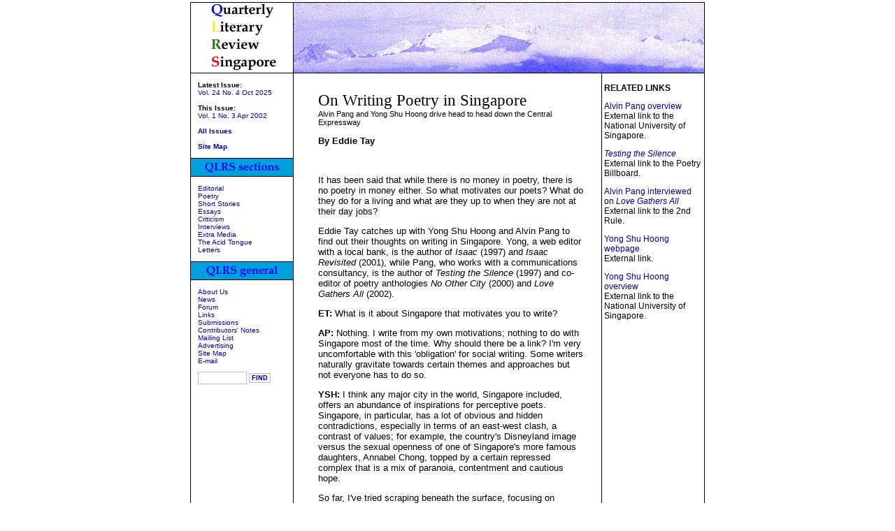

--- FILE ---
content_type: text/html
request_url: http://www.qlrs.com/interview.asp?id=192
body_size: 22404
content:

<html>
<head>
<title>QLRS - Interviews : On Writing Poetry in Singapore | Vol. 1 No. 3 Apr 2002</title>




    <META NAME="Description" CONTENT="Interview: On Writing Poetry in Singapore by ">
    <META NAME="Keywords" CONTENT="On Writing Poetry in Singapore,,interview, critique, criticism, Singapore, review, literature">
    <META NAME="Language" CONTENT="eng">


    <link href="includes/qlrs.css" rel="stylesheet" type="text/css">
<meta http-equiv="Content-Type" content="text/html; charset=iso-8859-1">
<style type="text/css">
/*specify height of broken up content */
.multiparts{
height: 50px;
}

</style>

<script type="text/javascript">

/***********************************************
* Multi-Part Content script- © Dynamic Drive (www.dynamicdrive.com)
* This notice must stay intact for use
* Visit http://www.dynamicdrive.com/ for full source code
***********************************************/

if (document.getElementById){
document.write('<style type="text/css">')
document.write('.multiparts, #formnavigation{display:none;}')
document.write('</style>')
}

var curpart=0

function getElementbyClass(classname){
partscollect=new Array()

var inc=0
var alltags=document.all? document.all : document.getElementsByTagName("*")
for (i=0; i<alltags.length; i++){
if (alltags[i].className==classname)
partscollect[inc++]=alltags[i]
}
}

function cycleforward(){
partscollect[curpart].style.display="none"
curpart=(curpart<partscollect.length-1)? curpart+1 : 0
partscollect[curpart].style.display="block"
updatenav()
}

function cycleback(){
partscollect[curpart].style.display="none"
curpart=(curpart>0)? curpart-1 : partscollect.length-1
partscollect[curpart].style.display="block"
updatenav()
}


function updatenav(){
document.getElementById("backbutton").style.visibility=(curpart==0)? "hidden" : "visible"
document.getElementById("forwardbutton").style.visibility=(curpart==partscollect.length-1)? "hidden" : "visible"
}

function onloadfunct(){
getElementbyClass("multiparts")
partscollect[0].style.display="block"
document.getElementById("formnavigation").style.display="block"
updatenav()
}

if (window.addEventListener)
window.addEventListener("load", onloadfunct, false)
else if (window.attachEvent)
window.attachEvent("onload", onloadfunct)
else if (document.getElementById)
window.onload=onloadfunct

</script>
</head>
<body bgcolor="#FFFFFF" text="#000000" link="#0000AA" alink="#71AGFF" vlink="#71AGFF" class=text>

<center>
<table width="736" border="0" cellpadding="0" cellspacing="0" class="text">


<tr>
        <td valign="top" class="gridLine" bgcolor="#000000" colspan="9"><img src="/images/fict.gif" width="1" height="1" /></td>
</tr> 


<tr>
        <td valign="top" align="left" width="1" bgcolor="#000000"><br></td>
        <td valign="middle" align="left"><img src="images/QLRS.gif" alt="Quarterly Literary Review Singapore" width="146" height="100" border="0"></td>
        <td valign="top" align="left" width="1" bgcolor="#000000"><br></td>
	<td valign="top" align="left" colspan="5"><img src="images/issue4.jpg" height="100" width="587" border="0" alt="Issue illustration"></td>

        <td valign="top" align="left" width="1" bgcolor="#000000"><br></td>
</tr>
<tr>
        <td valign="top" bgcolor="#000000" colspan="9"><img src="/images/fict.gif" width="1" height="1" /></td>
</tr> 






<tr class="baselinks">
        <td valign="top" width="1" bgcolor="#000000"><br></td>
        <td valign="top" width="146">
<!-- <col_1/> -->
<!-- left hand navigation table -->
	<table border="0" cellspacing="0" cellpadding="0" width="146">
	<tr>
		<td width="10" valign="top" class="baselinks"></td>
		<td height="5" valign="top" class="baselinks" >&nbsp;</td>
		<td width="5" valign="top"></td>
	</tr>
	<tr>
		<td valign="top" class="baselinks">&nbsp;</td>
		<td valign="top" class="baselinks">

<!-- directory -->
<b>Latest Issue:</b><br>
      <a href="/issue.asp?id=95">Vol. 24 No. 4 Oct 2025</a><br><br><b>This Issue:</b><br>
      <a href="/issue.asp?id=4">Vol. 1 No. 3 Apr 2002</a>


<br><br><b><a href="/issues.asp">All Issues</a></b><br><br><a href="/sitemap.asp"><b>Site Map</b></a>


		</td>
		<td width="5" valign="top">&nbsp;</td>
	</tr>
	<tr class=baselinks>
		<td width="10" valign="top" class="baselinks">&nbsp;</td>
		<td height="5" valign="top" class="baselinks">&nbsp;</td>
		<td width="5" valign="top">&nbsp;</td>
	</tr>	
<!-- list of sections -->	
<tr>
<td width="1" colspan="3" valign="top" bgcolor="#000000" class="baselinks"><img src="/images/fict.gif" width="1" height="1" /></td>
</tr>

	<tr class=baselinks>
		<td colspan="3" class="baselinks"><img src="images/QLRSsec.gif" width=146 height=25 border="0" alt="QLRS sections" /></td>
	</tr>
<tr>
<td width="1" colspan="3" valign="top" bgcolor="#000000" class="baselinks"><img src="/images/fict.gif" width="1" height="1" /></td>
</tr>

	<tr class="baselinks">
		<td width="10" valign="top" class="baselinks">&nbsp;</td>
		<td height="5" valign="top" class="baselinks" >&nbsp;</td>
		<td width="5" valign="top">&nbsp;</td>
	</tr>

	<tr>
		<td width="10" valign="top" class="baselinks">&nbsp;</td>
		<td valign="top" class="baselinks" >
		<A HREF="/editorials.asp">Editorial</A><br>
		<A HREF="/poetry.asp">Poetry</A><br>
		<A HREF="/stories.asp">Short Stories</A><br>
		<A HREF="/essays.asp">Essays</A><br>
		<A HREF="/criticism.asp">Criticism</A><br>
		<A HREF="/interviews.asp">Interviews</A><br>
		<A HREF="/extramedia.asp">Extra Media</A><br>
		<A HREF="/acidtongue.asp">The Acid Tongue</A><br>
		<A HREF="/letters.asp">Letters</A><br>	  
		</td>
		<td width="5" valign="top">&nbsp;</td>
	</tr>
	<tr class="baselinks">
		<td width="10" valign="top" class="baselinks">&nbsp;</td>
		<td height="5" valign="top" class="baselinks">&nbsp;</td>
		<td width="5" valign="top">&nbsp;</td>
	</tr>	


		
<!-- left others -->
<tr>
<td width="1" colspan="3" valign="top" bgcolor="#000000" class="baselinks"><img src="/images/fict.gif" width="1" height="1" /></td>
</tr>

        <tr>
                <td colspan="3" class="baselinks"><img src="images/QLRSgen.gif" width=146 height=25 alt="QLRS general" border="0" /></td>
        </tr>
<tr class=baselinks>
<td width="1" colspan="3" valign="top" bgcolor="#000000" class="baselinks"><img src="/images/fict.gif" width="1" height="1" /></td>
</tr>

		<tr class=baselinks>
			<td width="10" valign="top" class="baselinks">&nbsp;</td>
			<td height="5" valign="top" class="baselinks">&nbsp;</td>
			<td width="5" valign="top">&nbsp;</td>
		</tr>			
        <tr>
                <td width="10" valign="top" class="baselinks">&nbsp;</td>
                <td width="131" valign="top" class="baselinks">

<p>
<a href="/about.asp">About Us</a><br>
<a href="/news.asp">News</a><br>
<a href="/forum/">Forum</a><br>
<a href="/links.asp">Links</a><br>
<a href="/submissions.asp">Submissions</a><br>
<a href="/contributors.asp">Contributors' Notes</a><br>
<a href="/maillist.asp">Mailing List</a><br>
<a href="/adsales.asp">Advertising</a><br>
<a href="/sitemap.asp">Site Map</a><br>
<a href="/email.asp">E-mail</a><br>

<!-- SEARCH FORM  -->
<p><form action="search.asp" method="post"><input name="search" value="" size=12 class=search>
<input type="submit" value="FIND" class="searchbutton"></form></p>
<!-- !SEARCH FORM  -->





 </p>

	    <tr>
	      <td valign="top" class="baselinks">&nbsp;</td>
	      <td valign="top" class="baselinks">        
        </table>
<!-- end left col navigation nested table -->



		</td>
        <td valign="top" width="1" bgcolor="#000000"><br></td>
        <td valign="top">&nbsp;</td>
        <td height="30" valign="top" class=bodytext>

<!-- <here goes!> -->

<!-- begin pre-content  -->
<a name="top"></a>
  <span class="titlesize"><br>On Writing Poetry in Singapore</i><br></span>
<span class="subtitlesize">
Alvin Pang and Yong Shu Hoong drive head to head down the Central Expressway

<br></span>

<!-- end pre-content  -->

<!-- begin body content  -->
<p class="bodytext13">
  <b>By Eddie Tay</b><br></p>
  
  <p class="bodytext">&nbsp; <p>It has been said that while there is no money in poetry, there is no poetry in money either. So what motivates our poets? What do they do for a living and what are they up to when they are not at their day jobs? </p>  <p>Eddie Tay catches up with Yong Shu Hoong and Alvin Pang to find out their thoughts on writing in Singapore. Yong, a web editor with a local bank, is the author of <i>Isaac</i> (1997) and <i>Isaac Revisited</i> (2001), while Pang, who works with a communications consultancy, is the author of <i>Testing the Silence</i> (1997) and co-editor of poetry anthologies <i>No Other City</i> (2000) and <i>Love Gathers All</i> (2002). </p>  <p><b>ET:</b> What is it about Singapore that motivates you to write? </p>  <p><b>AP:</b> Nothing. I write from my own motivations; nothing to do with Singapore most of the time. Why should there be a link? I'm very uncomfortable with this 'obligation' for social writing. Some writers naturally gravitate towards certain themes and approaches but not everyone has to do so. </p>  <p><b>YSH:</b> I think any major city in the world, Singapore included, offers an abundance of inspirations for perceptive poets. Singapore, in particular, has a lot of obvious and hidden contradictions, especially in terms of an east-west clash, a contrast of values; for example, the country's Disneyland image versus the sexual openness of one of Singapore's more famous daughters, Annabel Chong, topped by a certain repressed complex that is a mix of paranoia, contentment and cautious hope. </p>  <p>So far, I've tried scraping beneath the surface, focusing on seemingly insignificant occurrences to bring out deeper issues in a subtler manner, but I don't think I have completely milked Singapore for all its worth. Another thing, being in the company of fellow Singapore young poets certainly motivates me to try to come up with better stuff all the time. The competition is definitely heating up as the poetry scene grows. </p>  <p><b>ET:</b> Do you see a relationship between your occupation and your role as a poet? </p>  <p><b>YSH:</b> At first glance, there seems to be little relationship between my current occupation as a web editor with a local bank and my role as a poet. But having a full-time job offers me invaluable opportunities to mingle with different levels of people, and of course places me right smack in the midst of all the action in terms of Internet culture, bank mergers, as well as yuppie fears and concerns. These are ingredients that would fuel the writing of my second collection of poems. </p>  <p><b>ET:</b> Do you face any difficulties in getting your poetry heard or published in Singapore? </p>  <p><b>AP:</b> No, apart from the natural dearth of an audience. I put the blame squarely on the MOE, which has been slow, at best, to get our local literature on the school curriculum. We're still insisting on a very narrow Western – make that British – canon when even their writing has moved on. More contemporary stuff from around the world and at home please. And let's have more poetry, not just fiction or drama on the Literature syllabus. </p>  <p><b>YSH:</b> Not a problem for me. I organise the monthly subTEXT readings, where any local poets can read or participate in open-mic sessions. I've also been published and anthologised. </p>  <p><b>ET:</b> In your opinion, is there an audience for poetry in Singapore? </p>  <p><b>AP:</b> Yes, but small. And a lot of them are would-be poets themselves. There's actually a growing and untapped audience among young polytechnic grads and so on... very tuned in to media and culture, not just the JC or undergrad crowd you'd expect. Also the expats from Philippines, Australia, US, etc. that we've yet to reach out to. </p>  <p><b>YSH:</b> I don't think there is too big an audience now. I would say that currently, the audience is still growing and needs to be educated and cultivated. At the same time, for the audience to expand, local poets need to continue honing their skills and dream up innovative ways, whether through interesting performances or visual exhibition of poetry like artwork, to get their poetry heard. </p>  <p><b>ET:</b> What are some of the literary events you’ve organised/participated in recently? </p>  <p><b>AP:</b> I used to run AFTERWORDS. Most recent was my helping out at the Writers’ Festival 2001. Also... hosting and organising events for the Filippino writers contingent, including a sell-out reading at the MPH Book Café – $25 a ticket, overbooked by poets! </p>  <p><b>YSH:</b> As said before, I organise the monthly subTEXT readings [at the MPH Book Café]. I also organised a recent poets' retreat at the Gallery Evason hotel. Over the past year, I have also taken part in overseas readings in countries like Malaysia, Hong Kong and Australia. </p>  <p><b>ET:</b> Do you see yourself as a literary activist? What's a literary activist? </p>  <p><b>YSH:</b> Not really. I think activist is too big a word. You might even be arrested for branding yourself as that. </p>  <p><b>AP:</b> Yes I'm a literary activist. </p>  <p>I always use the analogy of highways. Writers and poets are like race drivers, exploring the highways and byways of culture and intellect and the emotional landscape. But drivers need good roads, and in the absence of such cultural and administrative infrastructure, drivers are obliged to go build roads so that they can carry on driving. But we're drivers at heart, not road-builders. </p>  <p>So while I see such events as a critical aspect of the literary culture of a society, I wish I didn't have to spend quite so much time developing it. Really we should be writing, and reading rather than organising events, promotions, marketing, etc. It has its own rewards, but it isn't the same as practising and honing your art. </p>  <p><b>ET:</b> Do you think it is more difficult to be a writer in Singapore than anywhere else? </p>  <p><b>AP:</b> Yes. After visiting Australia, even relative cultural backwaters like Brisbane, I realise how far behind we are in terms of providing basic resources – funding, grants, housing, etc. – for writers. Sure, NAC gives some token grants but they're nowhere near the levels in these places, and we're not talking about Sydney and Melbourne. We need more infrastructure level and production level support if we're going to get our literary scene off the ground, especially since our publishing and printing costs are so high. Even former Singaporeans like Lau Siew Mei are getting far more support, grants and recognition in Australia than they were here, and they've gotten some critical attention. Why are we selling our own talent short? </p>  <p><b>YSH:</b> Depends on how you look at it. On one hand, we are better off than some other countries in Southeast Asia, but if we were to compare ourselves with more established cultural centres, for example, Australian cities like Sydney, Melbourne and Brisbane, not to mention US cities, we are lagging far behind in terms of assistance and support given to writers. A big step forward would be to start a writers' centre in Singapore to take care of writers' interests. </p>  <p><b>ET:</b> What advice would you give to Singaporeans who are aspiring to get their poetry published? </p>  <p><b>YSH:</b> If you are not already doing it, you should. Start off with getting your poems into anthologies or online journals. And go to any readings to get yourself heard. Don't forget to make full use of NAC's programmes and fundings. </p>  <p><b>AP:</b> Hone your manuscript, pare it down to its essence. Think of it as a book, not just a loose collection of poems you've written. It needs to have an internal coherence and theme. Show it to someone whose work you respect, and accept some friendly editorial advice. An objective opinion is critical even for established writers. Send the manuscript round to a publishing house whose work you like, but don't commit until you're sure its the best deal. Don't be afraid of rejection. Try overseas publishing houses too. Be prepared to change things up to printing time. The creation of a book is a dynamic, fluid and collaborative process. It's not just your baby now: you're giving it to the public to adopt. </p>  <p><b>ET:</b> What is your wish-list for the local literary scene in 20 years’ time? </p>  <p><b>AP:</b> More professional literary agents and publishers and support, on par with the best practices around the world. At least 1-2 Singaporean faces among the world elite literati – Booker Prize, Pulitzer Prize, Nobel Prize or whatever. Singaporean books on sale in major bookstores around the world, just like anyone else's books. That Singaporeans would be appalled if anyone were to suggest that local literature be taken off the syllabus. That we will be as proud of our writers as we are of our engineers, entrepreneurs and lawyers. That young writers would take it as a God-given right to have a shot at the global market and awards. </p>  <p><b>ET:</b> Is there anything else you want to say about being a poet in Singapore? </p>  <p><b>YSH:</b> I am optimistic that things can only get better. But writers would have to help themselves first, and hopefully, corporations and the general public will soon be swayed to give their support. </p>  <p><b>AP:</b> Being a poet anywhere is the same. It's your writing that makes you a poet. Not a badge, not a grant, not an award, although these things help. It's your sensitivity to the world, your itch to write and your urge to write it well and with as much integrity to the truth of what you experience as your talent can muster. Oh, and you really don't have to be gay to be a good poet in Singapore, although it helps, apparently.</p>

<div id="formnavigation" align=center><br>
<a id="backbutton" href="javascript:cycleback()" class=baselinks>Previous Page <</a> <a href="#top" class=baselinks>^</a>
<a id="forwardbutton" href="javascript:cycleforward()" class=baselinks>> Next Page</a>
</div>  </p>

<font class=baselinks><b>QLRS</b> Vol. 1 No. 3 Apr 2002</font>
</p>

<!-- end body content  -->

<p class="baselinks">_____</p>
<table border="0" cellpadding="0" cellspacing="0" class=text>
<tr>
<td align="left" valign="top">

<span class="endnote"><i></i><br>


</span>
<span class="bottomlinks">
<a href="contributor.asp?id=Eddie Tay">About Eddie Tay</a><br>
<a href="/email.html">Mail the editors</a></span>

<br>
<br>
<span class="content"><a href="/issue.asp?ID=4">Return to Vol. 1 No. 3 Apr 2002</a></span></span></td>
</tr>
</table>





<p><br></p>
</td>
        <td valign="top">&nbsp;</td>
        <td valign="top" width="1" bgcolor="#000000"><br /></td>
        <td valign="top">
<!-- <col_4/> -->
<table border="0" cellpadding="0" cellspacing="0" width="100%" class=text>
        <tr class=text>
		<td width="10" valign="top">&nbsp;</td>
 
 
</td>
		<td width="5" valign="top">&nbsp;</td>

        </tr>

        <tr class=text>
                <td valign="top" class=text>&nbsp;</td>
                <td valign="top" width="100%" class=text>

<!-- begin others links  -->


<!-- end others links  -->

<!-- begin related links  -->

<P><B>RELATED LINKS</B></p>

<p><a href="http://www.scholars.nus.edu.sg/landow/post/singapore/literature/poetry/pang/pangov.html" target="_blank">Alvin Pang overview</a><br>External link to the National University of Singapore. </p>  <p><a href="http://www.poetrybillboard.com/ethosbooks/tts.htm" target="_blank"><i>Testing the Silence</i></a><br>External link to the Poetry Billboard. </p>  <p><a href="http://www.the2ndrule.com/issues/issue25.html#a8" target="_blank">Alvin Pang interviewed on <i>Love Gathers All</i></a><br>External link to the 2nd Rule. </p>  <p><a href="http://web.singnet.com.sg/~shyong/welcome.html" target="_blank">Yong Shu Hoong webpage</a><br>External link. </p>  <p><a href="http://www.scholars.nus.edu.sg/landow/post/singapore/literature/poetry/yong/yongov.html" target="_blank">Yong Shu Hoong overview</a><br>External link to the National University of Singapore. </p>



</div>
<!-- end related links  -->

                </td>
                <td valign="top">&nbsp;</td>
        </tr>

    </table>

		</td>
        <td valign="top" width="1" bgcolor="#000000"><br /></td>
</tr>

<!-- control row do not delete-->
<tr>
        <td valign="top" bgcolor="#000000"><img src="/images/fict.gif" width="1" height="1" /></td>
        <td valign="top"><img src="/images/fict.gif" width="146" height="1" /></td>
        <td valign="top" bgcolor="#000000"><img src="/images/fict.gif" width="1" height="1" /></td>
        <td valign="top"><img src="/images/fict.gif" width="35" height="1" /></td>
        <td valign="top"><img src="/images/fict.gif" width="380" height="1" /></td>
        <td valign="top"><img src="/images/fict.gif" width="25" height="1" /></td>
        <td valign="top" bgcolor="#000000"><img src="/images/fict.gif" width="1" height="1" /></td>
        <td valign="top"><img src="/images/fict.gif" width="146" height="1" /></td>
        <td valign="top" bgcolor="#000000"><img src="/images/fict.gif" width="1" height="1" /></td>
</tr>
<tr>
        <td valign="top" bgcolor="#000000" colspan="9"><img src="/images/fict.gif" width="1" height="1" /></td>
</tr>
<tr align="center" valign="middle">

        <td height="30" bgcolor="#000000"><img src="/images/fict.gif" width="1" height="1" /></td>
        <td height="30" colspan="7"><p><a href="http://www.qlrs.com/" class="baselinks">Return to QLRS home</a>
</p>  
        <td height="30" bgcolor="#000000"><img src="/images/fict.gif" width="1" height="1" /></td>
</tr>
<tr>
        <td valign="top" bgcolor="#000000" colspan="9"><img src="/images/fict.gif" width="1" height="1" /></td>
</tr>

</table>

</div>

<div align="center">
<p class="baselinks">Copyright &copy; 2001-2026 The Authors<br>
    <a href="/privacy.asp">Privacy Policy</a> | <a href="/terms.asp">Terms of Use</a> | 
    <a href="/email.asp">E-mail</a></p>
</div>



</body>
</html>




	
